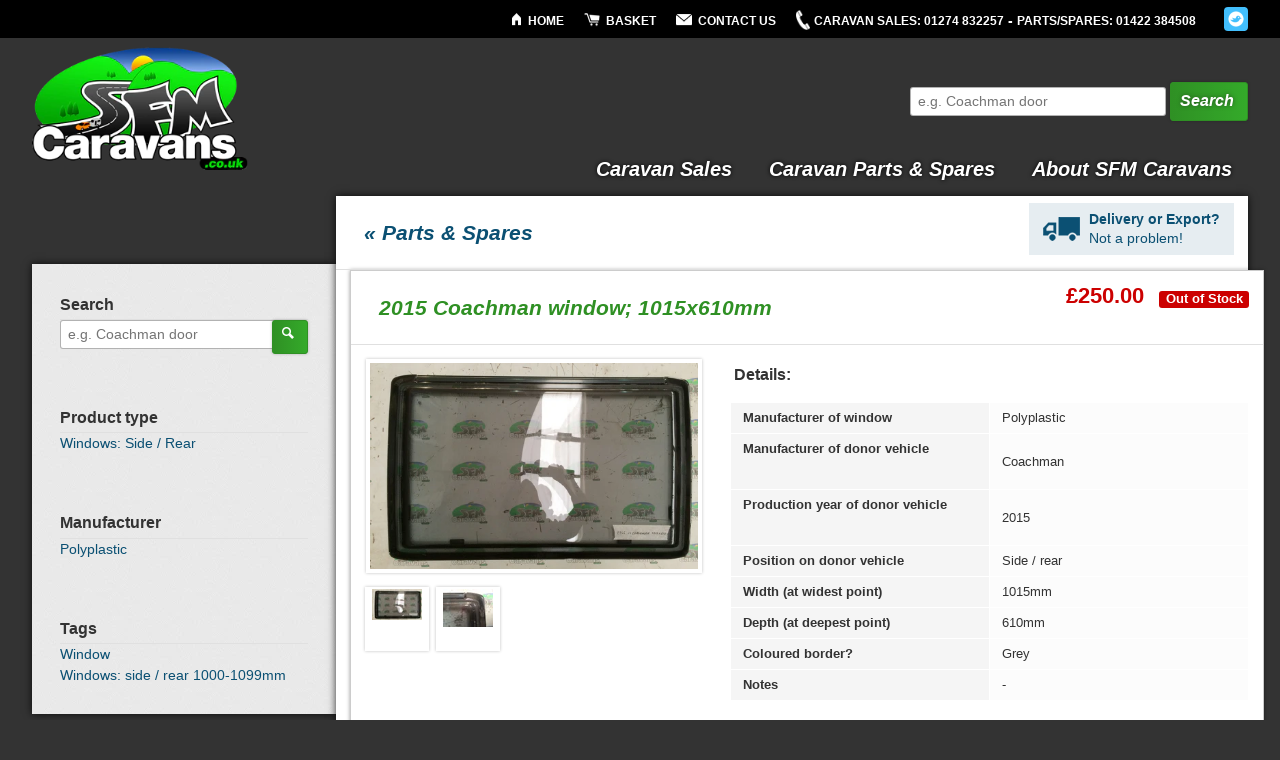

--- FILE ---
content_type: text/html; charset=utf-8
request_url: https://sfmcaravans.co.uk/products/2015-coachman-window-1015x610mm
body_size: 12659
content:
<!doctype html>
<!--[if lt IE 7]> <html class="no-js lt-ie9 lt-ie8 lt-ie7" lang="en"> <![endif]-->
<!--[if IE 7]>    <html class="no-js lt-ie9 lt-ie8" lang="en"> <![endif]-->
<!--[if IE 8]>    <html class="no-js lt-ie9" lang="en"> <![endif]-->
<!--[if gt IE 8]><!--> <html class="no-js" lang="en"> <!--<![endif]-->
<head>
	<meta charset="utf-8">
	<meta http-equiv="X-UA-Compatible" content="IE=edge,chrome=1">

	
     <title>2015 Coachman window; 1015x610mm | SFM Caravans</title>
    
	
    
    
     <meta name="description" content=" Details:Manufacturer of windowPolyplasticManufacturer of donor vehicleCoachmanProduction year of donor vehicle2015Position on donor vehicleSide / rearW..." />
    
    
    <meta name="keywords" content="Caravan, Used Caravan, Caravan Parts, Caravan Spares, Elddis, Bailey, Coachman, Lunar, Sprite, Swift, Sterling, Abbey, 2 Berth, 3 Berth, 4 Berth, 5 Berth, 6 Berth, End Washroom, Caravan Door, Caravan Window, Skylight, Caravan Skylight,  Caravan Locker, Thornton, West Yorkshire, SFM, Sean McGrath, Extractor Fan, Fridge, Wheels, Alloy Wheels, End Bedroom, Caravan Stabiliser, Lightweight, Dinette, Bunk Bed">

    <meta name="viewport" content="width=device-width,initial-scale=1.0">
    <link rel="shortcut icon" href="//sfmcaravans.co.uk/cdn/shop/t/3/assets/favicon.ico?v=1337940600" />
    <script type="text/javascript">
    (function(doc) {

        var addEvent = 'addEventListener',
            type = 'gesturestart',
            qsa = 'querySelectorAll',
            scales = [1, 1],
            meta = qsa in doc ? doc[qsa]('meta[name=viewport]') : [];

        function fix() {
            meta.content = 'width=device-width,minimum-scale=' + scales[0] + ',maximum-scale=' + scales[1];
            doc.removeEventListener(type, fix, true);
        }

        if ((meta = meta[meta.length - 1]) && addEvent in doc) {
            fix();
            scales = [.25, 1.6];
            doc[addEvent](type, fix, true);
        }

    }(document));
    </script>

    <link href="//sfmcaravans.co.uk/cdn/shop/t/3/assets/screen.css?v=4772065805613073151766427212" rel="stylesheet" type="text/css" media="all" />

    <!--[if lt IE 9]>
        <link href="//sfmcaravans.co.uk/cdn/shop/t/3/assets/ie-lte8.css?v=1336495423" rel="stylesheet" type="text/css" media="all" />
        <script src="//html5shiv.googlecode.com/svn/trunk/html5.js"></script>
    <![endif]-->
    <script>window.performance && window.performance.mark && window.performance.mark('shopify.content_for_header.start');</script><meta id="shopify-digital-wallet" name="shopify-digital-wallet" content="/1495662/digital_wallets/dialog">
<meta name="shopify-checkout-api-token" content="c9e17c599aea5d8cd73e6239c10ec8b0">
<link rel="alternate" type="application/json+oembed" href="https://sfmcaravans.co.uk/products/2015-coachman-window-1015x610mm.oembed">
<script async="async" src="/checkouts/internal/preloads.js?locale=en-GB"></script>
<link rel="preconnect" href="https://shop.app" crossorigin="anonymous">
<script async="async" src="https://shop.app/checkouts/internal/preloads.js?locale=en-GB&shop_id=1495662" crossorigin="anonymous"></script>
<script id="apple-pay-shop-capabilities" type="application/json">{"shopId":1495662,"countryCode":"GB","currencyCode":"GBP","merchantCapabilities":["supports3DS"],"merchantId":"gid:\/\/shopify\/Shop\/1495662","merchantName":"SFM Caravans","requiredBillingContactFields":["postalAddress","email","phone"],"requiredShippingContactFields":["postalAddress","email","phone"],"shippingType":"shipping","supportedNetworks":["visa","maestro","masterCard","amex","discover","elo"],"total":{"type":"pending","label":"SFM Caravans","amount":"1.00"},"shopifyPaymentsEnabled":true,"supportsSubscriptions":true}</script>
<script id="shopify-features" type="application/json">{"accessToken":"c9e17c599aea5d8cd73e6239c10ec8b0","betas":["rich-media-storefront-analytics"],"domain":"sfmcaravans.co.uk","predictiveSearch":true,"shopId":1495662,"locale":"en"}</script>
<script>var Shopify = Shopify || {};
Shopify.shop = "sfm-caravans.myshopify.com";
Shopify.locale = "en";
Shopify.currency = {"active":"GBP","rate":"1.0"};
Shopify.country = "GB";
Shopify.theme = {"name":"sfm-caravans","id":2889342,"schema_name":null,"schema_version":null,"theme_store_id":null,"role":"main"};
Shopify.theme.handle = "null";
Shopify.theme.style = {"id":null,"handle":null};
Shopify.cdnHost = "sfmcaravans.co.uk/cdn";
Shopify.routes = Shopify.routes || {};
Shopify.routes.root = "/";</script>
<script type="module">!function(o){(o.Shopify=o.Shopify||{}).modules=!0}(window);</script>
<script>!function(o){function n(){var o=[];function n(){o.push(Array.prototype.slice.apply(arguments))}return n.q=o,n}var t=o.Shopify=o.Shopify||{};t.loadFeatures=n(),t.autoloadFeatures=n()}(window);</script>
<script>
  window.ShopifyPay = window.ShopifyPay || {};
  window.ShopifyPay.apiHost = "shop.app\/pay";
  window.ShopifyPay.redirectState = null;
</script>
<script id="shop-js-analytics" type="application/json">{"pageType":"product"}</script>
<script defer="defer" async type="module" src="//sfmcaravans.co.uk/cdn/shopifycloud/shop-js/modules/v2/client.init-shop-cart-sync_C5BV16lS.en.esm.js"></script>
<script defer="defer" async type="module" src="//sfmcaravans.co.uk/cdn/shopifycloud/shop-js/modules/v2/chunk.common_CygWptCX.esm.js"></script>
<script type="module">
  await import("//sfmcaravans.co.uk/cdn/shopifycloud/shop-js/modules/v2/client.init-shop-cart-sync_C5BV16lS.en.esm.js");
await import("//sfmcaravans.co.uk/cdn/shopifycloud/shop-js/modules/v2/chunk.common_CygWptCX.esm.js");

  window.Shopify.SignInWithShop?.initShopCartSync?.({"fedCMEnabled":true,"windoidEnabled":true});

</script>
<script>
  window.Shopify = window.Shopify || {};
  if (!window.Shopify.featureAssets) window.Shopify.featureAssets = {};
  window.Shopify.featureAssets['shop-js'] = {"shop-cart-sync":["modules/v2/client.shop-cart-sync_ZFArdW7E.en.esm.js","modules/v2/chunk.common_CygWptCX.esm.js"],"init-fed-cm":["modules/v2/client.init-fed-cm_CmiC4vf6.en.esm.js","modules/v2/chunk.common_CygWptCX.esm.js"],"shop-button":["modules/v2/client.shop-button_tlx5R9nI.en.esm.js","modules/v2/chunk.common_CygWptCX.esm.js"],"shop-cash-offers":["modules/v2/client.shop-cash-offers_DOA2yAJr.en.esm.js","modules/v2/chunk.common_CygWptCX.esm.js","modules/v2/chunk.modal_D71HUcav.esm.js"],"init-windoid":["modules/v2/client.init-windoid_sURxWdc1.en.esm.js","modules/v2/chunk.common_CygWptCX.esm.js"],"shop-toast-manager":["modules/v2/client.shop-toast-manager_ClPi3nE9.en.esm.js","modules/v2/chunk.common_CygWptCX.esm.js"],"init-shop-email-lookup-coordinator":["modules/v2/client.init-shop-email-lookup-coordinator_B8hsDcYM.en.esm.js","modules/v2/chunk.common_CygWptCX.esm.js"],"init-shop-cart-sync":["modules/v2/client.init-shop-cart-sync_C5BV16lS.en.esm.js","modules/v2/chunk.common_CygWptCX.esm.js"],"avatar":["modules/v2/client.avatar_BTnouDA3.en.esm.js"],"pay-button":["modules/v2/client.pay-button_FdsNuTd3.en.esm.js","modules/v2/chunk.common_CygWptCX.esm.js"],"init-customer-accounts":["modules/v2/client.init-customer-accounts_DxDtT_ad.en.esm.js","modules/v2/client.shop-login-button_C5VAVYt1.en.esm.js","modules/v2/chunk.common_CygWptCX.esm.js","modules/v2/chunk.modal_D71HUcav.esm.js"],"init-shop-for-new-customer-accounts":["modules/v2/client.init-shop-for-new-customer-accounts_ChsxoAhi.en.esm.js","modules/v2/client.shop-login-button_C5VAVYt1.en.esm.js","modules/v2/chunk.common_CygWptCX.esm.js","modules/v2/chunk.modal_D71HUcav.esm.js"],"shop-login-button":["modules/v2/client.shop-login-button_C5VAVYt1.en.esm.js","modules/v2/chunk.common_CygWptCX.esm.js","modules/v2/chunk.modal_D71HUcav.esm.js"],"init-customer-accounts-sign-up":["modules/v2/client.init-customer-accounts-sign-up_CPSyQ0Tj.en.esm.js","modules/v2/client.shop-login-button_C5VAVYt1.en.esm.js","modules/v2/chunk.common_CygWptCX.esm.js","modules/v2/chunk.modal_D71HUcav.esm.js"],"shop-follow-button":["modules/v2/client.shop-follow-button_Cva4Ekp9.en.esm.js","modules/v2/chunk.common_CygWptCX.esm.js","modules/v2/chunk.modal_D71HUcav.esm.js"],"checkout-modal":["modules/v2/client.checkout-modal_BPM8l0SH.en.esm.js","modules/v2/chunk.common_CygWptCX.esm.js","modules/v2/chunk.modal_D71HUcav.esm.js"],"lead-capture":["modules/v2/client.lead-capture_Bi8yE_yS.en.esm.js","modules/v2/chunk.common_CygWptCX.esm.js","modules/v2/chunk.modal_D71HUcav.esm.js"],"shop-login":["modules/v2/client.shop-login_D6lNrXab.en.esm.js","modules/v2/chunk.common_CygWptCX.esm.js","modules/v2/chunk.modal_D71HUcav.esm.js"],"payment-terms":["modules/v2/client.payment-terms_CZxnsJam.en.esm.js","modules/v2/chunk.common_CygWptCX.esm.js","modules/v2/chunk.modal_D71HUcav.esm.js"]};
</script>
<script id="__st">var __st={"a":1495662,"offset":0,"reqid":"45f860f9-a2f8-472c-924b-dcfe3201b6d2-1768723838","pageurl":"sfmcaravans.co.uk\/products\/2015-coachman-window-1015x610mm","u":"17235b7acef0","p":"product","rtyp":"product","rid":7500230791};</script>
<script>window.ShopifyPaypalV4VisibilityTracking = true;</script>
<script id="captcha-bootstrap">!function(){'use strict';const t='contact',e='account',n='new_comment',o=[[t,t],['blogs',n],['comments',n],[t,'customer']],c=[[e,'customer_login'],[e,'guest_login'],[e,'recover_customer_password'],[e,'create_customer']],r=t=>t.map((([t,e])=>`form[action*='/${t}']:not([data-nocaptcha='true']) input[name='form_type'][value='${e}']`)).join(','),a=t=>()=>t?[...document.querySelectorAll(t)].map((t=>t.form)):[];function s(){const t=[...o],e=r(t);return a(e)}const i='password',u='form_key',d=['recaptcha-v3-token','g-recaptcha-response','h-captcha-response',i],f=()=>{try{return window.sessionStorage}catch{return}},m='__shopify_v',_=t=>t.elements[u];function p(t,e,n=!1){try{const o=window.sessionStorage,c=JSON.parse(o.getItem(e)),{data:r}=function(t){const{data:e,action:n}=t;return t[m]||n?{data:e,action:n}:{data:t,action:n}}(c);for(const[e,n]of Object.entries(r))t.elements[e]&&(t.elements[e].value=n);n&&o.removeItem(e)}catch(o){console.error('form repopulation failed',{error:o})}}const l='form_type',E='cptcha';function T(t){t.dataset[E]=!0}const w=window,h=w.document,L='Shopify',v='ce_forms',y='captcha';let A=!1;((t,e)=>{const n=(g='f06e6c50-85a8-45c8-87d0-21a2b65856fe',I='https://cdn.shopify.com/shopifycloud/storefront-forms-hcaptcha/ce_storefront_forms_captcha_hcaptcha.v1.5.2.iife.js',D={infoText:'Protected by hCaptcha',privacyText:'Privacy',termsText:'Terms'},(t,e,n)=>{const o=w[L][v],c=o.bindForm;if(c)return c(t,g,e,D).then(n);var r;o.q.push([[t,g,e,D],n]),r=I,A||(h.body.append(Object.assign(h.createElement('script'),{id:'captcha-provider',async:!0,src:r})),A=!0)});var g,I,D;w[L]=w[L]||{},w[L][v]=w[L][v]||{},w[L][v].q=[],w[L][y]=w[L][y]||{},w[L][y].protect=function(t,e){n(t,void 0,e),T(t)},Object.freeze(w[L][y]),function(t,e,n,w,h,L){const[v,y,A,g]=function(t,e,n){const i=e?o:[],u=t?c:[],d=[...i,...u],f=r(d),m=r(i),_=r(d.filter((([t,e])=>n.includes(e))));return[a(f),a(m),a(_),s()]}(w,h,L),I=t=>{const e=t.target;return e instanceof HTMLFormElement?e:e&&e.form},D=t=>v().includes(t);t.addEventListener('submit',(t=>{const e=I(t);if(!e)return;const n=D(e)&&!e.dataset.hcaptchaBound&&!e.dataset.recaptchaBound,o=_(e),c=g().includes(e)&&(!o||!o.value);(n||c)&&t.preventDefault(),c&&!n&&(function(t){try{if(!f())return;!function(t){const e=f();if(!e)return;const n=_(t);if(!n)return;const o=n.value;o&&e.removeItem(o)}(t);const e=Array.from(Array(32),(()=>Math.random().toString(36)[2])).join('');!function(t,e){_(t)||t.append(Object.assign(document.createElement('input'),{type:'hidden',name:u})),t.elements[u].value=e}(t,e),function(t,e){const n=f();if(!n)return;const o=[...t.querySelectorAll(`input[type='${i}']`)].map((({name:t})=>t)),c=[...d,...o],r={};for(const[a,s]of new FormData(t).entries())c.includes(a)||(r[a]=s);n.setItem(e,JSON.stringify({[m]:1,action:t.action,data:r}))}(t,e)}catch(e){console.error('failed to persist form',e)}}(e),e.submit())}));const S=(t,e)=>{t&&!t.dataset[E]&&(n(t,e.some((e=>e===t))),T(t))};for(const o of['focusin','change'])t.addEventListener(o,(t=>{const e=I(t);D(e)&&S(e,y())}));const B=e.get('form_key'),M=e.get(l),P=B&&M;t.addEventListener('DOMContentLoaded',(()=>{const t=y();if(P)for(const e of t)e.elements[l].value===M&&p(e,B);[...new Set([...A(),...v().filter((t=>'true'===t.dataset.shopifyCaptcha))])].forEach((e=>S(e,t)))}))}(h,new URLSearchParams(w.location.search),n,t,e,['guest_login'])})(!0,!0)}();</script>
<script integrity="sha256-4kQ18oKyAcykRKYeNunJcIwy7WH5gtpwJnB7kiuLZ1E=" data-source-attribution="shopify.loadfeatures" defer="defer" src="//sfmcaravans.co.uk/cdn/shopifycloud/storefront/assets/storefront/load_feature-a0a9edcb.js" crossorigin="anonymous"></script>
<script crossorigin="anonymous" defer="defer" src="//sfmcaravans.co.uk/cdn/shopifycloud/storefront/assets/shopify_pay/storefront-65b4c6d7.js?v=20250812"></script>
<script data-source-attribution="shopify.dynamic_checkout.dynamic.init">var Shopify=Shopify||{};Shopify.PaymentButton=Shopify.PaymentButton||{isStorefrontPortableWallets:!0,init:function(){window.Shopify.PaymentButton.init=function(){};var t=document.createElement("script");t.src="https://sfmcaravans.co.uk/cdn/shopifycloud/portable-wallets/latest/portable-wallets.en.js",t.type="module",document.head.appendChild(t)}};
</script>
<script data-source-attribution="shopify.dynamic_checkout.buyer_consent">
  function portableWalletsHideBuyerConsent(e){var t=document.getElementById("shopify-buyer-consent"),n=document.getElementById("shopify-subscription-policy-button");t&&n&&(t.classList.add("hidden"),t.setAttribute("aria-hidden","true"),n.removeEventListener("click",e))}function portableWalletsShowBuyerConsent(e){var t=document.getElementById("shopify-buyer-consent"),n=document.getElementById("shopify-subscription-policy-button");t&&n&&(t.classList.remove("hidden"),t.removeAttribute("aria-hidden"),n.addEventListener("click",e))}window.Shopify?.PaymentButton&&(window.Shopify.PaymentButton.hideBuyerConsent=portableWalletsHideBuyerConsent,window.Shopify.PaymentButton.showBuyerConsent=portableWalletsShowBuyerConsent);
</script>
<script data-source-attribution="shopify.dynamic_checkout.cart.bootstrap">document.addEventListener("DOMContentLoaded",(function(){function t(){return document.querySelector("shopify-accelerated-checkout-cart, shopify-accelerated-checkout")}if(t())Shopify.PaymentButton.init();else{new MutationObserver((function(e,n){t()&&(Shopify.PaymentButton.init(),n.disconnect())})).observe(document.body,{childList:!0,subtree:!0})}}));
</script>
<script id='scb4127' type='text/javascript' async='' src='https://sfmcaravans.co.uk/cdn/shopifycloud/privacy-banner/storefront-banner.js'></script><link id="shopify-accelerated-checkout-styles" rel="stylesheet" media="screen" href="https://sfmcaravans.co.uk/cdn/shopifycloud/portable-wallets/latest/accelerated-checkout-backwards-compat.css" crossorigin="anonymous">
<style id="shopify-accelerated-checkout-cart">
        #shopify-buyer-consent {
  margin-top: 1em;
  display: inline-block;
  width: 100%;
}

#shopify-buyer-consent.hidden {
  display: none;
}

#shopify-subscription-policy-button {
  background: none;
  border: none;
  padding: 0;
  text-decoration: underline;
  font-size: inherit;
  cursor: pointer;
}

#shopify-subscription-policy-button::before {
  box-shadow: none;
}

      </style>

<script>window.performance && window.performance.mark && window.performance.mark('shopify.content_for_header.end');</script> 
    
    
    
    
    
    
<link rel="canonical" href="https://sfmcaravans.co.uk/products/2015-coachman-window-1015x610mm">
<meta property="og:image" content="https://cdn.shopify.com/s/files/1/0149/5662/products/IMG_5723.jpg?v=1571438766" />
<meta property="og:image:secure_url" content="https://cdn.shopify.com/s/files/1/0149/5662/products/IMG_5723.jpg?v=1571438766" />
<meta property="og:image:width" content="1024" />
<meta property="og:image:height" content="643" />
<link href="https://monorail-edge.shopifysvc.com" rel="dns-prefetch">
<script>(function(){if ("sendBeacon" in navigator && "performance" in window) {try {var session_token_from_headers = performance.getEntriesByType('navigation')[0].serverTiming.find(x => x.name == '_s').description;} catch {var session_token_from_headers = undefined;}var session_cookie_matches = document.cookie.match(/_shopify_s=([^;]*)/);var session_token_from_cookie = session_cookie_matches && session_cookie_matches.length === 2 ? session_cookie_matches[1] : "";var session_token = session_token_from_headers || session_token_from_cookie || "";function handle_abandonment_event(e) {var entries = performance.getEntries().filter(function(entry) {return /monorail-edge.shopifysvc.com/.test(entry.name);});if (!window.abandonment_tracked && entries.length === 0) {window.abandonment_tracked = true;var currentMs = Date.now();var navigation_start = performance.timing.navigationStart;var payload = {shop_id: 1495662,url: window.location.href,navigation_start,duration: currentMs - navigation_start,session_token,page_type: "product"};window.navigator.sendBeacon("https://monorail-edge.shopifysvc.com/v1/produce", JSON.stringify({schema_id: "online_store_buyer_site_abandonment/1.1",payload: payload,metadata: {event_created_at_ms: currentMs,event_sent_at_ms: currentMs}}));}}window.addEventListener('pagehide', handle_abandonment_event);}}());</script>
<script id="web-pixels-manager-setup">(function e(e,d,r,n,o){if(void 0===o&&(o={}),!Boolean(null===(a=null===(i=window.Shopify)||void 0===i?void 0:i.analytics)||void 0===a?void 0:a.replayQueue)){var i,a;window.Shopify=window.Shopify||{};var t=window.Shopify;t.analytics=t.analytics||{};var s=t.analytics;s.replayQueue=[],s.publish=function(e,d,r){return s.replayQueue.push([e,d,r]),!0};try{self.performance.mark("wpm:start")}catch(e){}var l=function(){var e={modern:/Edge?\/(1{2}[4-9]|1[2-9]\d|[2-9]\d{2}|\d{4,})\.\d+(\.\d+|)|Firefox\/(1{2}[4-9]|1[2-9]\d|[2-9]\d{2}|\d{4,})\.\d+(\.\d+|)|Chrom(ium|e)\/(9{2}|\d{3,})\.\d+(\.\d+|)|(Maci|X1{2}).+ Version\/(15\.\d+|(1[6-9]|[2-9]\d|\d{3,})\.\d+)([,.]\d+|)( \(\w+\)|)( Mobile\/\w+|) Safari\/|Chrome.+OPR\/(9{2}|\d{3,})\.\d+\.\d+|(CPU[ +]OS|iPhone[ +]OS|CPU[ +]iPhone|CPU IPhone OS|CPU iPad OS)[ +]+(15[._]\d+|(1[6-9]|[2-9]\d|\d{3,})[._]\d+)([._]\d+|)|Android:?[ /-](13[3-9]|1[4-9]\d|[2-9]\d{2}|\d{4,})(\.\d+|)(\.\d+|)|Android.+Firefox\/(13[5-9]|1[4-9]\d|[2-9]\d{2}|\d{4,})\.\d+(\.\d+|)|Android.+Chrom(ium|e)\/(13[3-9]|1[4-9]\d|[2-9]\d{2}|\d{4,})\.\d+(\.\d+|)|SamsungBrowser\/([2-9]\d|\d{3,})\.\d+/,legacy:/Edge?\/(1[6-9]|[2-9]\d|\d{3,})\.\d+(\.\d+|)|Firefox\/(5[4-9]|[6-9]\d|\d{3,})\.\d+(\.\d+|)|Chrom(ium|e)\/(5[1-9]|[6-9]\d|\d{3,})\.\d+(\.\d+|)([\d.]+$|.*Safari\/(?![\d.]+ Edge\/[\d.]+$))|(Maci|X1{2}).+ Version\/(10\.\d+|(1[1-9]|[2-9]\d|\d{3,})\.\d+)([,.]\d+|)( \(\w+\)|)( Mobile\/\w+|) Safari\/|Chrome.+OPR\/(3[89]|[4-9]\d|\d{3,})\.\d+\.\d+|(CPU[ +]OS|iPhone[ +]OS|CPU[ +]iPhone|CPU IPhone OS|CPU iPad OS)[ +]+(10[._]\d+|(1[1-9]|[2-9]\d|\d{3,})[._]\d+)([._]\d+|)|Android:?[ /-](13[3-9]|1[4-9]\d|[2-9]\d{2}|\d{4,})(\.\d+|)(\.\d+|)|Mobile Safari.+OPR\/([89]\d|\d{3,})\.\d+\.\d+|Android.+Firefox\/(13[5-9]|1[4-9]\d|[2-9]\d{2}|\d{4,})\.\d+(\.\d+|)|Android.+Chrom(ium|e)\/(13[3-9]|1[4-9]\d|[2-9]\d{2}|\d{4,})\.\d+(\.\d+|)|Android.+(UC? ?Browser|UCWEB|U3)[ /]?(15\.([5-9]|\d{2,})|(1[6-9]|[2-9]\d|\d{3,})\.\d+)\.\d+|SamsungBrowser\/(5\.\d+|([6-9]|\d{2,})\.\d+)|Android.+MQ{2}Browser\/(14(\.(9|\d{2,})|)|(1[5-9]|[2-9]\d|\d{3,})(\.\d+|))(\.\d+|)|K[Aa][Ii]OS\/(3\.\d+|([4-9]|\d{2,})\.\d+)(\.\d+|)/},d=e.modern,r=e.legacy,n=navigator.userAgent;return n.match(d)?"modern":n.match(r)?"legacy":"unknown"}(),u="modern"===l?"modern":"legacy",c=(null!=n?n:{modern:"",legacy:""})[u],f=function(e){return[e.baseUrl,"/wpm","/b",e.hashVersion,"modern"===e.buildTarget?"m":"l",".js"].join("")}({baseUrl:d,hashVersion:r,buildTarget:u}),m=function(e){var d=e.version,r=e.bundleTarget,n=e.surface,o=e.pageUrl,i=e.monorailEndpoint;return{emit:function(e){var a=e.status,t=e.errorMsg,s=(new Date).getTime(),l=JSON.stringify({metadata:{event_sent_at_ms:s},events:[{schema_id:"web_pixels_manager_load/3.1",payload:{version:d,bundle_target:r,page_url:o,status:a,surface:n,error_msg:t},metadata:{event_created_at_ms:s}}]});if(!i)return console&&console.warn&&console.warn("[Web Pixels Manager] No Monorail endpoint provided, skipping logging."),!1;try{return self.navigator.sendBeacon.bind(self.navigator)(i,l)}catch(e){}var u=new XMLHttpRequest;try{return u.open("POST",i,!0),u.setRequestHeader("Content-Type","text/plain"),u.send(l),!0}catch(e){return console&&console.warn&&console.warn("[Web Pixels Manager] Got an unhandled error while logging to Monorail."),!1}}}}({version:r,bundleTarget:l,surface:e.surface,pageUrl:self.location.href,monorailEndpoint:e.monorailEndpoint});try{o.browserTarget=l,function(e){var d=e.src,r=e.async,n=void 0===r||r,o=e.onload,i=e.onerror,a=e.sri,t=e.scriptDataAttributes,s=void 0===t?{}:t,l=document.createElement("script"),u=document.querySelector("head"),c=document.querySelector("body");if(l.async=n,l.src=d,a&&(l.integrity=a,l.crossOrigin="anonymous"),s)for(var f in s)if(Object.prototype.hasOwnProperty.call(s,f))try{l.dataset[f]=s[f]}catch(e){}if(o&&l.addEventListener("load",o),i&&l.addEventListener("error",i),u)u.appendChild(l);else{if(!c)throw new Error("Did not find a head or body element to append the script");c.appendChild(l)}}({src:f,async:!0,onload:function(){if(!function(){var e,d;return Boolean(null===(d=null===(e=window.Shopify)||void 0===e?void 0:e.analytics)||void 0===d?void 0:d.initialized)}()){var d=window.webPixelsManager.init(e)||void 0;if(d){var r=window.Shopify.analytics;r.replayQueue.forEach((function(e){var r=e[0],n=e[1],o=e[2];d.publishCustomEvent(r,n,o)})),r.replayQueue=[],r.publish=d.publishCustomEvent,r.visitor=d.visitor,r.initialized=!0}}},onerror:function(){return m.emit({status:"failed",errorMsg:"".concat(f," has failed to load")})},sri:function(e){var d=/^sha384-[A-Za-z0-9+/=]+$/;return"string"==typeof e&&d.test(e)}(c)?c:"",scriptDataAttributes:o}),m.emit({status:"loading"})}catch(e){m.emit({status:"failed",errorMsg:(null==e?void 0:e.message)||"Unknown error"})}}})({shopId: 1495662,storefrontBaseUrl: "https://sfmcaravans.co.uk",extensionsBaseUrl: "https://extensions.shopifycdn.com/cdn/shopifycloud/web-pixels-manager",monorailEndpoint: "https://monorail-edge.shopifysvc.com/unstable/produce_batch",surface: "storefront-renderer",enabledBetaFlags: ["2dca8a86"],webPixelsConfigList: [{"id":"890995067","configuration":"{\"config\":\"{\\\"pixel_id\\\":\\\"G-SK59NQ917X\\\",\\\"gtag_events\\\":[{\\\"type\\\":\\\"purchase\\\",\\\"action_label\\\":\\\"G-SK59NQ917X\\\"},{\\\"type\\\":\\\"page_view\\\",\\\"action_label\\\":\\\"G-SK59NQ917X\\\"},{\\\"type\\\":\\\"view_item\\\",\\\"action_label\\\":\\\"G-SK59NQ917X\\\"},{\\\"type\\\":\\\"search\\\",\\\"action_label\\\":\\\"G-SK59NQ917X\\\"},{\\\"type\\\":\\\"add_to_cart\\\",\\\"action_label\\\":\\\"G-SK59NQ917X\\\"},{\\\"type\\\":\\\"begin_checkout\\\",\\\"action_label\\\":\\\"G-SK59NQ917X\\\"},{\\\"type\\\":\\\"add_payment_info\\\",\\\"action_label\\\":\\\"G-SK59NQ917X\\\"}],\\\"enable_monitoring_mode\\\":false}\"}","eventPayloadVersion":"v1","runtimeContext":"OPEN","scriptVersion":"b2a88bafab3e21179ed38636efcd8a93","type":"APP","apiClientId":1780363,"privacyPurposes":[],"dataSharingAdjustments":{"protectedCustomerApprovalScopes":["read_customer_address","read_customer_email","read_customer_name","read_customer_personal_data","read_customer_phone"]}},{"id":"181764475","eventPayloadVersion":"v1","runtimeContext":"LAX","scriptVersion":"1","type":"CUSTOM","privacyPurposes":["ANALYTICS"],"name":"Google Analytics tag (migrated)"},{"id":"shopify-app-pixel","configuration":"{}","eventPayloadVersion":"v1","runtimeContext":"STRICT","scriptVersion":"0450","apiClientId":"shopify-pixel","type":"APP","privacyPurposes":["ANALYTICS","MARKETING"]},{"id":"shopify-custom-pixel","eventPayloadVersion":"v1","runtimeContext":"LAX","scriptVersion":"0450","apiClientId":"shopify-pixel","type":"CUSTOM","privacyPurposes":["ANALYTICS","MARKETING"]}],isMerchantRequest: false,initData: {"shop":{"name":"SFM Caravans","paymentSettings":{"currencyCode":"GBP"},"myshopifyDomain":"sfm-caravans.myshopify.com","countryCode":"GB","storefrontUrl":"https:\/\/sfmcaravans.co.uk"},"customer":null,"cart":null,"checkout":null,"productVariants":[{"price":{"amount":250.0,"currencyCode":"GBP"},"product":{"title":"2015 Coachman window; 1015x610mm","vendor":"Polyplastic","id":"7500230791","untranslatedTitle":"2015 Coachman window; 1015x610mm","url":"\/products\/2015-coachman-window-1015x610mm","type":"Windows: Side \/ Rear"},"id":"23902440839","image":{"src":"\/\/sfmcaravans.co.uk\/cdn\/shop\/products\/IMG_5723.jpg?v=1571438766"},"sku":"2256","title":"Default Title","untranslatedTitle":"Default Title"}],"purchasingCompany":null},},"https://sfmcaravans.co.uk/cdn","fcfee988w5aeb613cpc8e4bc33m6693e112",{"modern":"","legacy":""},{"shopId":"1495662","storefrontBaseUrl":"https:\/\/sfmcaravans.co.uk","extensionBaseUrl":"https:\/\/extensions.shopifycdn.com\/cdn\/shopifycloud\/web-pixels-manager","surface":"storefront-renderer","enabledBetaFlags":"[\"2dca8a86\"]","isMerchantRequest":"false","hashVersion":"fcfee988w5aeb613cpc8e4bc33m6693e112","publish":"custom","events":"[[\"page_viewed\",{}],[\"product_viewed\",{\"productVariant\":{\"price\":{\"amount\":250.0,\"currencyCode\":\"GBP\"},\"product\":{\"title\":\"2015 Coachman window; 1015x610mm\",\"vendor\":\"Polyplastic\",\"id\":\"7500230791\",\"untranslatedTitle\":\"2015 Coachman window; 1015x610mm\",\"url\":\"\/products\/2015-coachman-window-1015x610mm\",\"type\":\"Windows: Side \/ Rear\"},\"id\":\"23902440839\",\"image\":{\"src\":\"\/\/sfmcaravans.co.uk\/cdn\/shop\/products\/IMG_5723.jpg?v=1571438766\"},\"sku\":\"2256\",\"title\":\"Default Title\",\"untranslatedTitle\":\"Default Title\"}}]]"});</script><script>
  window.ShopifyAnalytics = window.ShopifyAnalytics || {};
  window.ShopifyAnalytics.meta = window.ShopifyAnalytics.meta || {};
  window.ShopifyAnalytics.meta.currency = 'GBP';
  var meta = {"product":{"id":7500230791,"gid":"gid:\/\/shopify\/Product\/7500230791","vendor":"Polyplastic","type":"Windows: Side \/ Rear","handle":"2015-coachman-window-1015x610mm","variants":[{"id":23902440839,"price":25000,"name":"2015 Coachman window; 1015x610mm","public_title":null,"sku":"2256"}],"remote":false},"page":{"pageType":"product","resourceType":"product","resourceId":7500230791,"requestId":"45f860f9-a2f8-472c-924b-dcfe3201b6d2-1768723838"}};
  for (var attr in meta) {
    window.ShopifyAnalytics.meta[attr] = meta[attr];
  }
</script>
<script class="analytics">
  (function () {
    var customDocumentWrite = function(content) {
      var jquery = null;

      if (window.jQuery) {
        jquery = window.jQuery;
      } else if (window.Checkout && window.Checkout.$) {
        jquery = window.Checkout.$;
      }

      if (jquery) {
        jquery('body').append(content);
      }
    };

    var hasLoggedConversion = function(token) {
      if (token) {
        return document.cookie.indexOf('loggedConversion=' + token) !== -1;
      }
      return false;
    }

    var setCookieIfConversion = function(token) {
      if (token) {
        var twoMonthsFromNow = new Date(Date.now());
        twoMonthsFromNow.setMonth(twoMonthsFromNow.getMonth() + 2);

        document.cookie = 'loggedConversion=' + token + '; expires=' + twoMonthsFromNow;
      }
    }

    var trekkie = window.ShopifyAnalytics.lib = window.trekkie = window.trekkie || [];
    if (trekkie.integrations) {
      return;
    }
    trekkie.methods = [
      'identify',
      'page',
      'ready',
      'track',
      'trackForm',
      'trackLink'
    ];
    trekkie.factory = function(method) {
      return function() {
        var args = Array.prototype.slice.call(arguments);
        args.unshift(method);
        trekkie.push(args);
        return trekkie;
      };
    };
    for (var i = 0; i < trekkie.methods.length; i++) {
      var key = trekkie.methods[i];
      trekkie[key] = trekkie.factory(key);
    }
    trekkie.load = function(config) {
      trekkie.config = config || {};
      trekkie.config.initialDocumentCookie = document.cookie;
      var first = document.getElementsByTagName('script')[0];
      var script = document.createElement('script');
      script.type = 'text/javascript';
      script.onerror = function(e) {
        var scriptFallback = document.createElement('script');
        scriptFallback.type = 'text/javascript';
        scriptFallback.onerror = function(error) {
                var Monorail = {
      produce: function produce(monorailDomain, schemaId, payload) {
        var currentMs = new Date().getTime();
        var event = {
          schema_id: schemaId,
          payload: payload,
          metadata: {
            event_created_at_ms: currentMs,
            event_sent_at_ms: currentMs
          }
        };
        return Monorail.sendRequest("https://" + monorailDomain + "/v1/produce", JSON.stringify(event));
      },
      sendRequest: function sendRequest(endpointUrl, payload) {
        // Try the sendBeacon API
        if (window && window.navigator && typeof window.navigator.sendBeacon === 'function' && typeof window.Blob === 'function' && !Monorail.isIos12()) {
          var blobData = new window.Blob([payload], {
            type: 'text/plain'
          });

          if (window.navigator.sendBeacon(endpointUrl, blobData)) {
            return true;
          } // sendBeacon was not successful

        } // XHR beacon

        var xhr = new XMLHttpRequest();

        try {
          xhr.open('POST', endpointUrl);
          xhr.setRequestHeader('Content-Type', 'text/plain');
          xhr.send(payload);
        } catch (e) {
          console.log(e);
        }

        return false;
      },
      isIos12: function isIos12() {
        return window.navigator.userAgent.lastIndexOf('iPhone; CPU iPhone OS 12_') !== -1 || window.navigator.userAgent.lastIndexOf('iPad; CPU OS 12_') !== -1;
      }
    };
    Monorail.produce('monorail-edge.shopifysvc.com',
      'trekkie_storefront_load_errors/1.1',
      {shop_id: 1495662,
      theme_id: 2889342,
      app_name: "storefront",
      context_url: window.location.href,
      source_url: "//sfmcaravans.co.uk/cdn/s/trekkie.storefront.cd680fe47e6c39ca5d5df5f0a32d569bc48c0f27.min.js"});

        };
        scriptFallback.async = true;
        scriptFallback.src = '//sfmcaravans.co.uk/cdn/s/trekkie.storefront.cd680fe47e6c39ca5d5df5f0a32d569bc48c0f27.min.js';
        first.parentNode.insertBefore(scriptFallback, first);
      };
      script.async = true;
      script.src = '//sfmcaravans.co.uk/cdn/s/trekkie.storefront.cd680fe47e6c39ca5d5df5f0a32d569bc48c0f27.min.js';
      first.parentNode.insertBefore(script, first);
    };
    trekkie.load(
      {"Trekkie":{"appName":"storefront","development":false,"defaultAttributes":{"shopId":1495662,"isMerchantRequest":null,"themeId":2889342,"themeCityHash":"2509464971799097910","contentLanguage":"en","currency":"GBP","eventMetadataId":"c5850008-3656-4547-b774-251fb33297d6"},"isServerSideCookieWritingEnabled":true,"monorailRegion":"shop_domain","enabledBetaFlags":["65f19447"]},"Session Attribution":{},"S2S":{"facebookCapiEnabled":false,"source":"trekkie-storefront-renderer","apiClientId":580111}}
    );

    var loaded = false;
    trekkie.ready(function() {
      if (loaded) return;
      loaded = true;

      window.ShopifyAnalytics.lib = window.trekkie;

      var originalDocumentWrite = document.write;
      document.write = customDocumentWrite;
      try { window.ShopifyAnalytics.merchantGoogleAnalytics.call(this); } catch(error) {};
      document.write = originalDocumentWrite;

      window.ShopifyAnalytics.lib.page(null,{"pageType":"product","resourceType":"product","resourceId":7500230791,"requestId":"45f860f9-a2f8-472c-924b-dcfe3201b6d2-1768723838","shopifyEmitted":true});

      var match = window.location.pathname.match(/checkouts\/(.+)\/(thank_you|post_purchase)/)
      var token = match? match[1]: undefined;
      if (!hasLoggedConversion(token)) {
        setCookieIfConversion(token);
        window.ShopifyAnalytics.lib.track("Viewed Product",{"currency":"GBP","variantId":23902440839,"productId":7500230791,"productGid":"gid:\/\/shopify\/Product\/7500230791","name":"2015 Coachman window; 1015x610mm","price":"250.00","sku":"2256","brand":"Polyplastic","variant":null,"category":"Windows: Side \/ Rear","nonInteraction":true,"remote":false},undefined,undefined,{"shopifyEmitted":true});
      window.ShopifyAnalytics.lib.track("monorail:\/\/trekkie_storefront_viewed_product\/1.1",{"currency":"GBP","variantId":23902440839,"productId":7500230791,"productGid":"gid:\/\/shopify\/Product\/7500230791","name":"2015 Coachman window; 1015x610mm","price":"250.00","sku":"2256","brand":"Polyplastic","variant":null,"category":"Windows: Side \/ Rear","nonInteraction":true,"remote":false,"referer":"https:\/\/sfmcaravans.co.uk\/products\/2015-coachman-window-1015x610mm"});
      }
    });


        var eventsListenerScript = document.createElement('script');
        eventsListenerScript.async = true;
        eventsListenerScript.src = "//sfmcaravans.co.uk/cdn/shopifycloud/storefront/assets/shop_events_listener-3da45d37.js";
        document.getElementsByTagName('head')[0].appendChild(eventsListenerScript);

})();</script>
  <script>
  if (!window.ga || (window.ga && typeof window.ga !== 'function')) {
    window.ga = function ga() {
      (window.ga.q = window.ga.q || []).push(arguments);
      if (window.Shopify && window.Shopify.analytics && typeof window.Shopify.analytics.publish === 'function') {
        window.Shopify.analytics.publish("ga_stub_called", {}, {sendTo: "google_osp_migration"});
      }
      console.error("Shopify's Google Analytics stub called with:", Array.from(arguments), "\nSee https://help.shopify.com/manual/promoting-marketing/pixels/pixel-migration#google for more information.");
    };
    if (window.Shopify && window.Shopify.analytics && typeof window.Shopify.analytics.publish === 'function') {
      window.Shopify.analytics.publish("ga_stub_initialized", {}, {sendTo: "google_osp_migration"});
    }
  }
</script>
<script
  defer
  src="https://sfmcaravans.co.uk/cdn/shopifycloud/perf-kit/shopify-perf-kit-3.0.4.min.js"
  data-application="storefront-renderer"
  data-shop-id="1495662"
  data-render-region="gcp-us-east1"
  data-page-type="product"
  data-theme-instance-id="2889342"
  data-theme-name=""
  data-theme-version=""
  data-monorail-region="shop_domain"
  data-resource-timing-sampling-rate="10"
  data-shs="true"
  data-shs-beacon="true"
  data-shs-export-with-fetch="true"
  data-shs-logs-sample-rate="1"
  data-shs-beacon-endpoint="https://sfmcaravans.co.uk/api/collect"
></script>
</head>

<body>
  	<div class="topBanner" style="display: none">We will be closing 28th December until 5th January. Any orders placed after the 28th will be dispatched in the New Year.</div>
	<div id="header-container">
		<header class="wrapper clearfix">
			<h1 id="title"><a href="/"><img src="//sfmcaravans.co.uk/cdn/shop/t/3/assets/sfm-logo.png?v=1330948151"  alt="SFM Caravans"></a></h1>
			<nav class="utility-nav">
				<ul>
					<li><a href="/" class="home">Home</a></li>
					
					    <li><a href="/cart" class="basket">Basket 
                            
                        </a></li>
				    
					<li><a href="/pages/contact-us" class="contact">Contact Us</a></li>
                 	<li class="call">
                    	<a href="tel:+441274832257" >Caravan Sales: 01274 832257</a> - <a href="tel:+4401422384508">Parts/Spares: 01422 384508</a>
                 	</li>
					<!--<li><a name="fb_share" type="icon" class="fb share" share_url="https://sfmcaravans.co.uk/products/2015-coachman-window-1015x610mm"><span>Like <i>SFM</i></span></a></li>-->
                    <li><div class="fb-like" data-href="http://sfmcaravans.co.uk" data-send="false" data-layout="button_count" data-width="50" data-show-faces="false" data-colorscheme="dark" data-font="arial"></div></li>
					<li><a href="http://twitter.com/home?status=SFM%20Caravans%20-%202015 Coachman window; 1015x610mm%20-%20https://sfmcaravans.co.uk/products/2015-coachman-window-1015x610mm" class="tweet share" target="_blank"><span>Tweet <i>about SFM</span></i></a></li>
				</ul>
			</nav>
			<form action="/search" id="site-search" method="get">
			 <fieldset>
			   <label for="search-site" class="hidden">Search the site</label>
			   <input type="search" id="search-site" name="q" placeholder="e.g. Coachman door">
			   <button type="submit" class="button">Search</button>
			 </fieldset>
			</form>
			<nav class="site-nav">
			 <ul>
			   <li class="sales"><a href="/collections/caravans"><i>Caravan</i> Sales</a></li>
			   <li class="parts"><a href="/collections/parts-spares"><i>Caravan</i> Parts &amp; Spares</a></li>
			   <li class="about"><a href="/pages/about-us">About SFM Caravans</a></li>
			 </ul>
			</nav>
		</header>
	</div>
  <div id="main-container" class="home"  >
		<div id="main" class="wrapper clearfix">
      <section id="page">
  <header>
    <h2><a href="/collections/parts-spares">&laquo; Parts & Spares</a></h2>
    <a href="/pages/delivery-pickup-and-export" class="delivery-promo">
      <strong>Delivery or Export?</strong>
      Not a problem!
    </a>
  </header>
  <article id="product-detail">
    <header>
      <h2>2015 Coachman window; 1015x610mm</h2>
      <p class="buy">
      
          <span class="price">&pound;250.00</span>
      
      
            <span class="sold-out">Out of Stock</span>
      
      </p>
    </header>
    <div class="detail-img">
      <a rel="gallery" href="//sfmcaravans.co.uk/cdn/shop/products/IMG_5723_1024x1024.jpg?v=1571438766" title="">
        <img src="//sfmcaravans.co.uk/cdn/shop/products/IMG_5723_large.jpg?v=1571438766" alt="" />
      </a>
      <ul class="gallery">
        
          <li>
            <a rel="gallery" href="//sfmcaravans.co.uk/cdn/shop/products/IMG_5723_1024x1024.jpg?v=1571438766" title="2015 Coachman window; 1015x610mm">
                <img class="noshadow" src="//sfmcaravans.co.uk/cdn/shop/products/IMG_5723_thumb.jpg?v=1571438766" alt="2015 Coachman window; 1015x610mm" />
            </a>
          </li>
        
          <li>
            <a rel="gallery" href="//sfmcaravans.co.uk/cdn/shop/products/IMG_5724_1024x1024.jpg?v=1571438766" title="2015 Coachman window; 1015x610mm">
                <img class="noshadow" src="//sfmcaravans.co.uk/cdn/shop/products/IMG_5724_thumb.jpg?v=1571438766" alt="2015 Coachman window; 1015x610mm" />
            </a>
          </li>
        
      </ul>
    </div>
    <div class="detail-content">
    
      
      <form id='product-7500230791' action="/cart/add" method="post">
        <div id="description" class="textile">
          <h3> Details:</h3>
<div></div>
<div></div>
<div>
<table cellspacing="0" cellpadding="3" width="100%">
<tbody>
<tr>
<td><b>Manufacturer of window</b></td>
<td>Polyplastic</td>
</tr>
<tr>
<td><b>Manufacturer of donor vehicle</b></td>
<td>
<p><span>Coachman</span></p>
</td>
</tr>
<tr>
<td><b>Production year of donor vehicle</b></td>
<td>
<p>2015</p>
</td>
</tr>
<tr>
<td><b>Position on donor vehicle</b></td>
<td>Side / rear</td>
</tr>
<tr>
<td><b>Width (at widest point)</b></td>
<td>1015mm</td>
</tr>
<tr>
<td><b>Depth (at deepest point)<span><span><span><span></span></span></span></span></b></td>
<td>610mm</td>
</tr>
<tr>
<td><b>Coloured border?</b></td>
<td>Grey</td>
</tr>
<tr>
<td><b>Notes</b></td>
<td>-</td>
</tr>
</tbody>
</table>
</div>
<div></div>
        </div>   
        
        
        
        <div class="product-options">
        
        
        
            
          		<ul class="stocklist">
                
                      <li>
                        
                              
                              	2015 Coachman window; 1015x610mm
                               
                              
                              	<span class="sku">SKU: 2256</span>
                               
                        <span class="price">&pound;250.00 - <span class="sold-out">Sorry, sold out</span></span>
                        	
                        </li>
                  
                </ul>
            
        
        </div>
        
        <p class="call">Call us on  01422 384508 for more information on this product.</p>        
        </p>
        
      </form>
    </div>    
  </article>
</section>

<div id="filters">  
  <form id="results-search" action="/search" method="get">
    <!--<p><a href="/collections/parts-spares">&laquo; Back to Parts & Spares</a></p>-->
    <h3>Search</h3>
    <fieldset>
        <label for="search-site" class="hidden">Search the site</label>
      <input type="search" id="search-site" name="q" placeholder="e.g. Coachman door">
      <button type="submit" class="button search"><i>Search</i></button>
    </fieldset>
  </form>
  
  <div class="filter-by">
    <h3>Product type</h3>
    <ul class="filter-list">
    <!--
    
      <li>
        <a href="/collections/types?q="></a>
      </li>
    
      <li>
        <a href="/collections/types?q=12v Lighting">12v Lighting</a>
      </li>
    
      <li>
        <a href="/collections/types?q=240V Lighting">240V Lighting</a>
      </li>
    
      <li>
        <a href="/collections/types?q=A Frame Fairings">A Frame Fairings</a>
      </li>
    
      <li>
        <a href="/collections/types?q=Aerials">Aerials</a>
      </li>
    
      <li>
        <a href="/collections/types?q=Air Conditioning">Air Conditioning</a>
      </li>
    
      <li>
        <a href="/collections/types?q=Alloy Wheels">Alloy Wheels</a>
      </li>
    
      <li>
        <a href="/collections/types?q=Awning Lights">Awning Lights</a>
      </li>
    
      <li>
        <a href="/collections/types?q=Awning Rails">Awning Rails</a>
      </li>
    
      <li>
        <a href="/collections/types?q=Caravan Interiors">Caravan Interiors</a>
      </li>
    
      <li>
        <a href="/collections/types?q=Caravan Security">Caravan Security</a>
      </li>
    
      <li>
        <a href="/collections/types?q=Cassette Blinds">Cassette Blinds</a>
      </li>
    
      <li>
        <a href="/collections/types?q=Cassette Toilets">Cassette Toilets</a>
      </li>
    
      <li>
        <a href="/collections/types?q=Chassis Components">Chassis Components</a>
      </li>
    
      <li>
        <a href="/collections/types?q=Chest of drawers">Chest of drawers</a>
      </li>
    
      <li>
        <a href="/collections/types?q=Corner Steadies">Corner Steadies</a>
      </li>
    
      <li>
        <a href="/collections/types?q=Corner/Roof Caps">Corner/Roof Caps</a>
      </li>
    
      <li>
        <a href="/collections/types?q=Decals">Decals</a>
      </li>
    
      <li>
        <a href="/collections/types?q=Electrical">Electrical</a>
      </li>
    
      <li>
        <a href="/collections/types?q=Entrance Door Flyscreens">Entrance Door Flyscreens</a>
      </li>
    
      <li>
        <a href="/collections/types?q=Entrance Doors">Entrance Doors</a>
      </li>
    
      <li>
        <a href="/collections/types?q=External lockers">External lockers</a>
      </li>
    
      <li>
        <a href="/collections/types?q=External Sockets">External Sockets</a>
      </li>
    
      <li>
        <a href="/collections/types?q=External Trim">External Trim</a>
      </li>
    
      <li>
        <a href="/collections/types?q=Fridge Vents">Fridge Vents</a>
      </li>
    
      <li>
        <a href="/collections/types?q=Fridges">Fridges</a>
      </li>
    
      <li>
        <a href="/collections/types?q=Front Panels">Front Panels</a>
      </li>
    
      <li>
        <a href="/collections/types?q=Gas Locker Doors">Gas Locker Doors</a>
      </li>
    
      <li>
        <a href="/collections/types?q=Heating systems & spare parts">Heating systems & spare parts</a>
      </li>
    
      <li>
        <a href="/collections/types?q=Interior Sockets">Interior Sockets</a>
      </li>
    
      <li>
        <a href="/collections/types?q=Interior Trim">Interior Trim</a>
      </li>
    
      <li>
        <a href="/collections/types?q=Kitchen sinks">Kitchen sinks</a>
      </li>
    
      <li>
        <a href="/collections/types?q=Marker Lights">Marker Lights</a>
      </li>
    
      <li>
        <a href="/collections/types?q=Microwave">Microwave</a>
      </li>
    
      <li>
        <a href="/collections/types?q=Motor Movers">Motor Movers</a>
      </li>
    
      <li>
        <a href="/collections/types?q=Oven / Hobs Spares">Oven / Hobs Spares</a>
      </li>
    
      <li>
        <a href="/collections/types?q=Ovens / Hobs">Ovens / Hobs</a>
      </li>
    
      <li>
        <a href="/collections/types?q=Rear Light Clusters">Rear Light Clusters</a>
      </li>
    
      <li>
        <a href="/collections/types?q=Rear Panels">Rear Panels</a>
      </li>
    
      <li>
        <a href="/collections/types?q=Rooflights">Rooflights</a>
      </li>
    
      <li>
        <a href="/collections/types?q=Shower Cubicles / Trays">Shower Cubicles / Trays</a>
      </li>
    
      <li>
        <a href="/collections/types?q=Skirt / Rub Rails">Skirt / Rub Rails</a>
      </li>
    
      <li>
        <a href="/collections/types?q=Steel Wheels & Tyres">Steel Wheels & Tyres</a>
      </li>
    
      <li>
        <a href="/collections/types?q=Tables - Side Dinette">Tables - Side Dinette</a>
      </li>
    
      <li>
        <a href="/collections/types?q=Tables / Worktops">Tables / Worktops</a>
      </li>
    
      <li>
        <a href="/collections/types?q=Taps">Taps</a>
      </li>
    
      <li>
        <a href="/collections/types?q=Upholstery">Upholstery</a>
      </li>
    
      <li>
        <a href="/collections/types?q=Vanity Sinks">Vanity Sinks</a>
      </li>
    
      <li>
        <a href="/collections/types?q=Water / Waster Carriers">Water / Waster Carriers</a>
      </li>
    
      <li>
        <a href="/collections/types?q=Water Heaters">Water Heaters</a>
      </li>
    
      <li>
        <a href="/collections/types?q=Water Pumps">Water Pumps</a>
      </li>
    
      <li>
        <a href="/collections/types?q=Wheel Arch Liners">Wheel Arch Liners</a>
      </li>
    
      <li>
        <a href="/collections/types?q=Wheel arch spats">Wheel arch spats</a>
      </li>
    
      <li>
        <a href="/collections/types?q=Window Rubber">Window Rubber</a>
      </li>
    
      <li>
        <a href="/collections/types?q=Window Stays & Catches">Window Stays & Catches</a>
      </li>
    
      <li>
        <a href="/collections/types?q=Windows: Framed (Seitz/Polyvision)">Windows: Framed (Seitz/Polyvision)</a>
      </li>
    
      <li>
        <a href="/collections/types?q=Windows: Front Centre">Windows: Front Centre</a>
      </li>
    
      <li>
        <a href="/collections/types?q=Windows: Front Near Side">Windows: Front Near Side</a>
      </li>
    
      <li>
        <a href="/collections/types?q=Windows: Front Off Side">Windows: Front Off Side</a>
      </li>
    
      <li>
        <a href="/collections/types?q=Windows: Side / Rear">Windows: Side / Rear</a>
      </li>
    
    -->
        <li><a href="/collections/types?q=Windows%3A%20Side%20%2F%20Rear" title="Windows: Side / Rear">Windows: Side / Rear</a></li>
    </ul>
  </div>
 
 
  <div class="filter-by">
    <h3>Manufacturer</h3>
    <ul class="filter-list">
    
      <li>
        <a href="/collections/vendors?q=Polyplastic" title="Polyplastic">Polyplastic</a>
      </li>
    
    </ul>
  </div>
  <div class="filter-by">
    <h3>Tags</h3>
    <ul class="filter-list">
        
      <li><a href="/collections/parts-spares/window">Window</a></li>
        
      <li><a href="/collections/parts-spares/Windows: Side / Rear 1000-1099mm">Windows: side / rear 1000-1099mm</a></li>
      
    </ul>
  </div>
</div> 


    </div>
  </div>
  
  <div id="footer-container">
		<footer class="wrapper" id="footer">
			<p class="copyright">&copy; SFM Caravans Ltd, 2024 /
             <a href="/pages/about-us">About Us</a> / 
             <a href="/pages/contact-us">Contact Us</a> / 
    		 <a href="/pages/shipping-guide">Shipping Information</a> 
			</p>
			<p class="credit">Website by <a href="http://petelambert.com">Pete Lambert</a></p>
		</footer>
	</div>

<script src="//ajax.googleapis.com/ajax/libs/jquery/1.7.1/jquery.min.js"></script>
<script>window.jQuery || document.write('<script src="//sfmcaravans.co.uk/cdn/shop/t/3/assets/libs/jquery-1.7.1.min.js?5226"><\/script>')</script>

<script src="//sfmcaravans.co.uk/cdn/shop/t/3/assets/plugins.js?v=1363254352" type="text/javascript"></script>
<script src="//sfmcaravans.co.uk/cdn/shop/t/3/assets/script.js?v=1363254371" type="text/javascript"></script>

<div id="fb-root"></div>
<script>(function(d, s, id) {
  var js, fjs = d.getElementsByTagName(s)[0];
  if (d.getElementById(id)) return;
  js = d.createElement(s); js.id = id;
  js.src = "//connect.facebook.net/en_US/all.js#xfbml=1";
  fjs.parentNode.insertBefore(js, fjs);
}(document, 'script', 'facebook-jssdk'));</script>
</body>
</html>


--- FILE ---
content_type: text/javascript
request_url: https://sfmcaravans.co.uk/cdn/shop/t/3/assets/script.js?v=1363254371
body_size: -310
content:
$(document).ready(function(){$(".carousel-container").elastislide({imageW:180,minItems:1,onClick:function($item){var link=$item.find("h3 a").attr("href");link&&(window.location=link)}}).addClass("on"),$(".carousel-container .es-nav > a").css({height:$(".carousel-container").height()});function setHeights(){if($(window).width()>768){var docHeight=$(document).height(),pageHeight=$("#page").height(),sidebarHeight=$("#filters").height();sidebarHeight>pageHeight-100&&($("#page").css({"min-height":sidebarHeight+100+"px"}),$("#product-detail").css({"min-height":sidebarHeight+50+"px"})),console.log("setHeights")}}if(setHeights(),document.getElementById("launchpad")){var launchContent1=$("#launchpad").find(".launch-content").eq(0).height(),launchContent2=$("#launchpad").find(".launch-content").eq(1).height();launchContent1>launchContent2?$(".launch-content").css({"min-height":launchContent1}):$(".launch-content").css({"min-height":launchContent2})}$(window).smartresize(function(){setHeights()}),$(".detail-img a").fancybox()});
//# sourceMappingURL=/cdn/shop/t/3/assets/script.js.map?v=1363254371
